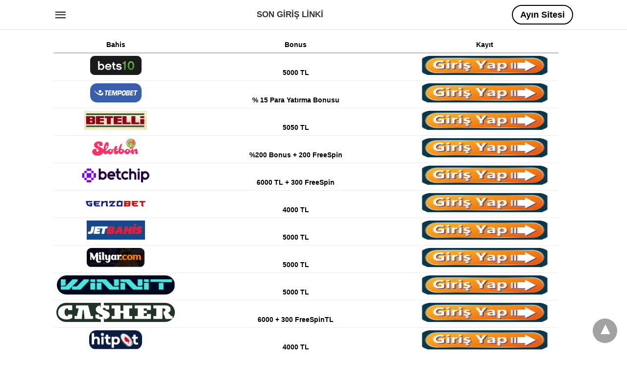

--- FILE ---
content_type: text/html; charset=UTF-8
request_url: https://www.songirislinki.com/category/tempobet-para-cekme/
body_size: 10471
content:
<!doctype html> <html amp lang="tr"> <head><script custom-element="amp-form" src="https://cdn.ampproject.org/v0/amp-form-latest.js" async></script><script custom-element="amp-analytics" src="https://cdn.ampproject.org/v0/amp-analytics-latest.js" async></script> <meta charset="utf-8"> <link rel="preconnect" href="//cdn.ampproject.org"> <meta name="viewport" content="width=device-width"><link rel="icon" href="https://www.songirislinki.com/wp-content/uploads/2019/10/cropped-songirislinki512512-32x32.png" sizes="32x32" /> <link rel="icon" href="https://www.songirislinki.com/wp-content/uploads/2019/10/cropped-songirislinki512512-192x192.png" sizes="192x192" /> <link rel="apple-touch-icon" href="https://www.songirislinki.com/wp-content/uploads/2019/10/cropped-songirislinki512512-180x180.png" /> <meta name="msapplication-TileImage" content="https://www.songirislinki.com/wp-content/uploads/2019/10/cropped-songirislinki512512-270x270.png" /> <meta name="amp-google-client-id-api" content="googleanalytics"> <link rel="canonical" href="https://www.songirislinki.com/category/tempobet-para-cekme/"> <title>Tempobet Para Çekme | Son Giriş Linki</title> <meta name="generator" content="AMP for WP 1.1.7.1" /> <link rel="preload" as="font" href="https://www.songirislinki.com/wp-content/plugins/accelerated-mobile-pages/templates/design-manager/swift/fonts/icomoon.ttf" type="font/ttf" crossorigin> <link rel="preload" as="script" href="https://cdn.ampproject.org/v0.js"> <link rel="preload" href="https://www.songirislinki.com/wp-content/uploads/2020/07/songirislinki_tempobet-nasil-para-cekilir.jpg" as="image"> <script custom-element="amp-bind" src="https://cdn.ampproject.org/v0/amp-bind-latest.js" async></script>  <script custom-element="amp-anim" src="https://cdn.ampproject.org/v0/amp-anim-latest.js" async></script> <script src="https://cdn.ampproject.org/v0.js" async></script> <style amp-boilerplate>body{-webkit-animation:-amp-start 8s steps(1,end) 0s 1 normal both;-moz-animation:-amp-start 8s steps(1,end) 0s 1 normal both;-ms-animation:-amp-start 8s steps(1,end) 0s 1 normal both;animation:-amp-start 8s steps(1,end) 0s 1 normal both}@-webkit-keyframes -amp-start{from{visibility:hidden}to{visibility:visible}}@-moz-keyframes -amp-start{from{visibility:hidden}to{visibility:visible}}@-ms-keyframes -amp-start{from{visibility:hidden}to{visibility:visible}}@-o-keyframes -amp-start{from{visibility:hidden}to{visibility:visible}}@keyframes -amp-start{from{visibility:hidden}to{visibility:visible}}</style><noscript><style amp-boilerplate>body{-webkit-animation:none;-moz-animation:none;-ms-animation:none;animation:none}</style></noscript> <style amp-custom> body{font-family:'Poppins', sans-serif;font-size:16px;line-height:1.25}ol, ul{list-style-position:inside}p, ol, ul, figure{margin:0 0 1em;padding:0}a, a:active, a:visited{text-decoration:none;color:#005be2}body a:hover{color:#005be2}#ampforwp-jp-relatedposts{padding-top:1em;margin:1em 0;position:relative;clear:both}#ampforwp-jp-relatedposts h3.jp-relatedposts-headline{margin:0 0 1em;display:inline-block;float:left;font-size:9pt;font-weight:700;font-family:inherit}#ampforwp-jp-relatedposts .jp-relatedposts-items-visual{margin-right:-20px}#ampforwp-jp-relatedposts .jp-relatedposts-items{clear:left}#ampforwp-jp-relatedposts .jp-relatedposts-items-visual .jp-relatedposts-post{padding-right:20px;-moz-opacity:.8;opacity:.8}#ampforwp-jp-relatedposts .jp-relatedposts-items .jp-relatedposts-post{float:left;width:33%;margin:0 0 1em;box-sizing:border-box;-moz-box-sizing:border-box;-webkit-box-sizing:border-box}#ampforwp-jp-relatedposts .jp-relatedposts-items-visual h4.jp-relatedposts-post-title{text-transform:none;font-family:inherit;display:block;max-width:100%}#ampforwp-jp-relatedposts .jp-relatedposts-items p,#ampforwp-jp-relatedposts .jp-relatedposts-items time,#ampforwp-jp-relatedposts .jp-relatedposts-items-visual h4.jp-relatedposts-post-title{font-size:14px;line-height:20px;margin:0}#ampforwp-jp-relatedposts .jp-relatedposts-items .jp-relatedposts-post .jp-relatedposts-post-title a{font-size:inherit;font-weight:400;text-decoration:none;-moz-opacity:1;opacity:1}pre{white-space:pre-wrap}.left{float:left}.right{float:right}.hidden, .hide, .logo .hide{display:none}.screen-reader-text{border:0;clip:rect(1px, 1px, 1px, 1px);clip-path:inset(50%);height:1px;margin:-1px;overflow:hidden;padding:0;position:absolute;width:1px;word-wrap:normal}.clearfix{clear:both}blockquote{background:#f1f1f1;margin:10px 0 20px 0;padding:15px}blockquote p:last-child{margin-bottom:0}.amp-wp-unknown-size img{object-fit:contain}.amp-wp-enforced-sizes{max-width:100%}html,body,div,span,object,iframe,h1,h2,h3,h4,h5,h6,p,blockquote,pre,abbr,address,cite,code,del,dfn,em,img,ins,kbd,q,samp,small,strong,sub,sup,var,b,i,dl,dt,dd,ol,ul,li,fieldset,form,label,legend,table,caption,tbody,tfoot,thead,tr,th,td,article,aside,canvas,details,figcaption,figure,footer,header,hgroup,menu,nav,section,summary,time,mark,audio,video{margin:0;padding:0;border:0;outline:0;font-size:100%;vertical-align:baseline;background:transparent}body{line-height:1}article,aside,details,figcaption,figure,footer,header,hgroup,menu,nav,section{display:block}nav ul{list-style:none}blockquote,q{quotes:none}blockquote:before,blockquote:after,q:before,q:after{content:none}a{margin:0;padding:0;font-size:100%;vertical-align:baseline;background:transparent}table{border-collapse:collapse;border-spacing:0}hr{display:block;height:1px;border:0;border-top:1px solid #ccc;margin:1em 0;padding:0}input,select{vertical-align:middle}*,*:after,*:before{box-sizing:border-box;-ms-box-sizing:border-box;-o-box-sizing:border-box}.alignright{float:right;margin-left:10px}.alignleft{float:left;margin-right:10px}.aligncenter{display:block;margin-left:auto;margin-right:auto;text-align:center}amp-iframe{max-width:100%;margin-bottom:20px}amp-wistia-player{margin:5px 0px}.wp-caption{padding:0}figcaption,.wp-caption-text{font-size:12px;line-height:1.5em;margin:0;padding:.66em 10px .75em;text-align:center}amp-carousel > amp-img > img{object-fit:contain}.amp-carousel-container{position:relative;width:100%;height:100%}.amp-carousel-img img{object-fit:contain}amp-instagram{box-sizing:initial}figure.aligncenter amp-img{margin:0 auto}.rr span,.loop-date,.fbp-cnt .amp-author,.display-name,.author-name{color:#191919}.fsp-cnt .loop-category li{padding:8px 0px}.fbp-cnt h2.loop-title{padding:8px 0px}.cntr{max-width:1100px;margin:0 auto;width:100%;padding:0px 20px}@font-face{font-family:'icomoon';font-display:swap;font-style:normal;font-weight:normal;src:local('icomoon'), local('icomoon'), url('https://www.songirislinki.com/wp-content/plugins/accelerated-mobile-pages/templates/design-manager/swift/fonts/icomoon.ttf')}header .cntr{max-width:1100px;margin:0 auto}.h_m{position:fixed;z-index:999;top:0px;width:100vw;display:inline-block;background:rgba(255,255,255,1);border-bottom:1px solid;border-color:rgba(0,0,0,0.12);padding:0 0 0 0;margin:0 0 0 0}.content-wrapper{margin-top:60px}.h_m_w{width:100%;clear:both;display:inline-flex;height:60px}.icon-src:before{content:"\e8b6";font-family:'icomoon';font-size:23px}.isc:after{content:"\e8cc";font-family:'icomoon';font-size:20px}.h-ic a:after, .h-ic a:before{color:rgba(51,51,51,1)}.h-ic{margin:0px 10px;align-self:center}.amp-logo a{line-height:0;display:inline-block;margin:0;font-size:17px;font-weight:700;text-transform:uppercase;display:inline-block;color:rgba(51,51,51,1)}.logo h1{margin:0;font-size:17px;font-weight:700;text-transform:uppercase;display:inline-block}.h-srch a{line-height:1;display:block}.amp-logo amp-img{margin:0 auto}@media(max-width:480px){.h-sing{font-size:13px}}.h-logo{order:-1;align-self:center;flex-grow:1;text-align:center}.h-2{order:1;justify-content:flex-end;display:flex}.h-nav{order:-1;align-self:center}.h-sing{font-size:18px;font-weight:600;align-self:center}.h-sing a{display:inline-block;padding:9px 15px;border:2px solid;border-color:rgba(0,0,0,1);color:rgba(0,0,0,1)}.h-sing a{border-radius:100px}.h-sing a:before{border-radius:100px}.lb-t{position:fixed;top:-50px;width:100%;width:100%;opacity:0;transition:opacity .5s ease-in-out;overflow:hidden;z-index:9;background:rgba(20,20,22,0.9)}.lb-t img{margin:auto;position:absolute;top:0;left:0;right:0;bottom:0;max-height:0%;max-width:0%;border:3px solid white;box-shadow:0px 0px 8px rgba(0,0,0,.3);box-sizing:border-box;transition:.5s ease-in-out}a.lb-x{display:block;width:50px;height:50px;box-sizing:border-box;background:tranparent;color:black;text-decoration:none;position:absolute;top:-80px;right:0;transition:.5s ease-in-out}a.lb-x:after{content:"\e5cd";font-family:'icomoon';font-size:30px;line-height:0;display:block;text-indent:1px;color:rgba(255,255,255,0.8)}.lb-t:target{opacity:1;top:0;bottom:0;left:0;z-index:2}.lb-t:target img{max-height:100%;max-width:100%}.lb-t:target a.lb-x{top:25px}.lb img{cursor:pointer}.lb-btn form{position:absolute;top:200px;left:0;right:0;margin:0 auto;text-align:center}.lb-btn .s{padding:10px}.lb-btn .icon-search{padding:10px;cursor:pointer}.amp-search-wrapper{width:80%;margin:0 auto;position:relative}.overlay-search:before{content:"\e8b6";font-family:'icomoon';font-size:24px;position:absolute;right:0;cursor:pointer;top:4px;color:rgba(255,255,255,0.8)}.amp-search-wrapper .icon-search{cursor:pointer;background:transparent;border:none;display:inline-block;width:30px;height:30px;opacity:0;position:absolute;z-index:100;right:0;top:0}.lb-btn .s{padding:10px;background:transparent;border:none;border-bottom:1px solid #504c4c;width:100%;color:rgba(255,255,255,0.8)}.m-ctr{background:rgba(20,20,22,0.9)}.tg, .fsc{display:none}.fsc{width:100%;height:-webkit-fill-available;position:absolute;cursor:pointer;top:0;left:0;z-index:9}.tg:checked + .hamb-mnu > .m-ctr{margin-left:0;border-right:1px solid}.tg:checked + .hamb-mnu > .m-ctr .c-btn{position:fixed;right:5px;top:5px;background:rgba(20,20,22,0.9);border-radius:50px}.m-ctr{margin-left:-100%;float:left}.tg:checked + .hamb-mnu > .fsc{display:block;background:rgba(0,0,0,.9);height:100vh}.t-btn, .c-btn{cursor:pointer}.t-btn:after{content:"\e5d2";font-family:"icomoon";font-size:28px;display:inline-block;color:rgba(51,51,51,1)}.c-btn:after{content:"\e5cd";font-family:"icomoon";font-size:20px;color:rgba(255,255,255,0.8);line-height:0;display:block;text-indent:1px}.c-btn{float:right;padding:15px 5px}header[style] label.c-btn, header[style] .lb-t:target a.lb-x{margin-top:30px}.m-ctr{transition:margin 0.3s ease-in-out}.m-ctr{width:90%;height:100%;position:absolute;z-index:99;padding:2% 0% 100vh 0%}.m-menu{display:inline-block;width:100%;padding:2px 20px 10px 20px}.m-scrl{overflow-y:scroll;display:inline-block;width:100%;max-height:94vh}.m-menu .amp-menu .toggle:after{content:"\e313";font-family:'icomoon';font-size:25px;display:inline-block;top:1px;padding:5px;transform:rotate(270deg);right:0;left:auto;cursor:pointer;border-radius:35px;color:rgba(255,255,255,0.8)}.m-menu .amp-menu li.menu-item-has-children:after{display:none}.m-menu .amp-menu li ul{font-size:14px}.m-menu .amp-menu{list-style-type:none;padding:0}.m-menu .amp-menu > li a{color:rgba(255,255,255,0.8);padding:12px 7px;margin-bottom:0;display:inline-block}.menu-btn{margin-top:30px;text-align:center}.menu-btn a{color:#fff;border:2px solid #ccc;padding:15px 30px;display:inline-block}.amp-menu li.menu-item-has-children>ul>li{width:100%}.m-menu .amp-menu li.menu-item-has-children>ul>li{padding-left:0;border-bottom:1px solid;margin:0px 10px}.m-menu .link-menu .toggle{width:100%;height:100%;position:absolute;top:0px;right:0;cursor:pointer}.m-menu .amp-menu .sub-menu li:last-child{border:none}.m-menu .amp-menu a{padding:7px 15px}.m-menu > li{font-size:17px}.amp-menu .toggle:after{position:absolute}.m-menu .toggle{float:right}.m-menu input{display:none}.m-menu .amp-menu [id^=drop]:checked + label + ul{display:block}.m-menu .amp-menu [id^=drop]:checked + .toggle:after{transform:rotate(360deg)}.hamb-mnu ::-webkit-scrollbar{display:none}.p-m-fl{width:100%;border-bottom:1px solid rgba(0, 0, 0, 0.05);background:rgba(239,239,239,1)}.p-menu{width:100%;text-align:center;margin:0px auto;padding:0px 25px 0px 25px}.p-menu ul li{display:inline-block;margin-right:21px;font-size:12px;line-height:20px;letter-spacing:1px;font-weight:400;position:relative}.p-menu ul li a{color:rgba(53,53,53,1);padding:12px 0px 12px 0px;display:inline-block}.p-menu input{display:none}.p-menu .amp-menu .toggle:after{display:none}.p-menu{white-space:nowrap}@media(max-width:768px){.p-menu{overflow:scroll}}.hmp{margin-top:34px;display:inline-block;width:100%}.fbp{width:100%;display:flex;flex-wrap:wrap;margin:15px 15px 20px 15px}.fbp-img a{display:block;line-height:0}.fbp-c{flex:1 0 100%}.fbp-img{flex-basis:calc(65%);margin-right:30px}.fbp-cnt{flex-basis:calc(31%)}.fbp-cnt .loop-category{margin-bottom:12px}.fsp-cnt .loop-category{margin-bottom:7px}.fsp-cnt .loop-category li{font-weight:500}.fbp-cnt h2{margin:0px;font-size:32px;line-height:38px;font-weight:700}.fbp-cnt h2 a{color:#191919}.fbp-cnt .amp-author, .fsp-cnt .amp-author{padding-left:6px}.fbp:hover .author-name a{text-decoration:underline}.fbp-cnt .author-details a{color:#808080}.fbp-cnt .author-details a:hover{color:#005be2}.loop-wrapper{display:flex;flex-wrap:wrap;margin:-15px}.loop-category li{display:inline-block;list-style-type:none;margin-right:10px;font-size:10px;font-weight:600;letter-spacing:1.5px}.loop-category li a{color:#555;text-transform:uppercase}.loop-category li:hover a{color:#005be2}.fbp-cnt p, .fsp-cnt p{color:#444;font-size:13px;line-height:1.5;letter-spacing:0.10px;word-break:break-word}.fbp:hover h2 a, .fsp:hover h2 a{color:#005be2}.fsp h2 a, .fsp h3 a{color:#191919}.fsp{margin:15px;flex-basis:calc(33.33% - 30px)}.fsp-img{margin-bottom:10px}.fsp h2, .fsp h3{margin:0px 0px 5px 0px;font-size:20px;line-height:1.4;font-weight:500}.at-dt,.pt-dt{font-size:11px;color:#757575;margin:12px 0px 9px 0px;display:inline-flex}.arch-tlt{margin:30px 0px 30px;display:inline-block;width:100%}.amp-archive-title, .amp-loop-label{font-weight:600}.amp-archive-desc, .amp-archive-image{font-size:14px;margin:8px 0px 0px 0px;color:#333;line-height:20px}.author-img amp-img{border-radius:50%;margin:0px 12px 10px 0px;display:block;width:50px}.author-img{float:left}.amp-sub-archives{margin:10px 0px 0px 10px}.amp-sub-archives ul li{list-style-type:none;display:inline-block;font-size:12px;margin-right:10px;font-weight:500}.amp-sub-archives ul li a{color:#005be2}.loop-pagination{margin:20px 0px 20px 0px}.right a, .left a{background:#005be2;padding:8px 22px 12px 25px;color:#fff;line-height:1;border-radius:46px;font-size:14px;display:inline-block}.right a:hover, .left a:hover{color:#fff}.right a:after{content:"\00BB";display:inline-block;padding-left:6px;font-size:20px;line-height:20px;height:20px;position:relative;top:1px}.left a:before{content:"\00AB";display:inline-block;padding-right:6px;font-size:20px;line-height:20px;height:20px;position:relative;top:1px}.cntn-wrp.srch p{margin:30px 0px 30px 0px}.cntn-wrp.srch{font-size:18px;color:#000;line-height:1.7;word-wrap:break-word;font-family:'Poppins', sans-serif}@media(max-width:1110px){.amppb-fluid .col{max-width:95%}.sf-img .wp-caption-text{width:100%;padding:10px 40px}.fbp-img{flex-basis:calc(64%)}.fbp-img amp-img img{width:100%}.fbp-cnt h2{font-size:28px;line-height:34px}}@media(max-width:768px){.fbp-img{flex-basis:calc(100%);margin-right:0}.hmp{margin:0}.fbp-cnt{float:none;width:100%;margin-left:0px;margin-top:10px;display:inline-block}.fbp-cnt .loop-category{margin-bottom:5px}.fbp{margin:15px}.fbp-cnt p{margin-top:8px}.fsp{flex-basis:calc(100% - 30px)}.fsp-img{width:40%;float:left;margin-right:20px}.fsp-cnt{width:54%;float:left}.at-dt,.pt-dt{margin:10px 0px 0px 0px}.hmp .loop-wrapper{margin-top:0}.arch-tlt{margin:20px 0px}.amp-loop-label{font-size:16px}.loop-wrapper h2{font-size:24px;font-weight:600}}@media(max-width:480px){.cntr.b-w{padding:0px}.at-dt,.pt-dt{margin:7px 0px 0px 0px}.right, .left{float:none;text-align:center}.right{margin-bottom:30px}.fsp-img{width:100%;float:none;margin-right:0px}.fsp-cnt{width:100%;float:none;padding:0px 15px 0px 14px}.fsp{border:none;padding:0}.fbp-cnt{margin:0;padding:12px}.tg:checked + .hamb-mnu > .m-ctr .c-btn{position:fixed;right:5px;top:35px}}@media(max-width:425px){.hmp .loop-wrapper{margin:0}.hmp .fbp{margin:0px 0px 15px 0px}.hmp .fsp{flex-basis:calc(100% - 0px);margin:15px 0px}.amp-archive-title, .amp-loop-label{padding:0 20px}.amp-sub-archives{margin:10px 0px 0px 30px}.author-img{padding-left:20px}.amp-archive-desc{padding:0px 20px}.loop-pagination{margin:15px 0px 15px 0px}}@media(max-width:375px){.fbp-cnt p, .fsp-cnt p{line-height:19px;letter-spacing:0}}@media(max-width:320px){.right a, .left a{padding:10px 30px 14px}}.m-srch #amp-search-submit{cursor:pointer;background:transparent;border:none;display:inline-block;width:30px;height:30px;opacity:0;position:absolute;z-index:100;right:0;top:0}.m-srch .amp-search-wrapper{border:1px solid rgba(255,255,255,0.8);background:rgba(255,255,255,0.8);width:100%;border-radius:60px}.m-srch .s{padding:10px 15px;border:none;width:100%;color:rgba(20,20,22,0.9);background:rgba(255,255,255,0.8);border-radius:60px}.m-srch{border-top:1px solid;padding:20px}.m-srch .overlay-search:before{color:rgba(20,20,22,0.9);padding-right:10px;top:6px}.cp-rgt{font-size:11px;line-height:1.2;color:rgba(255,255,255,0.8);padding:20px;text-align:center;border-top:1px solid}.cp-rgt a{color:rgba(255,255,255,0.8);border-bottom:1px solid rgba(255,255,255,0.8);margin-left:10px}.cp-rgt .view-non-amp{display:none}a.btt:hover{cursor:pointer}.footer{margin-top:80px}.f-menu ul li .sub-menu{display:none}.f-menu ul li{display:inline-block;margin-right:20px}.f-menu ul li a{padding:0;color:#575656}.f-menu ul > li:hover a{color:#005be2}.f-menu{font-size:14px;line-height:1.4;margin-bottom:30px}.rr{font-size:12px;color:rgba(136,136,136,1)}.rr span{margin:0 10px 0 0px}.f-menu ul li.menu-item-has-children:hover > ul{display:none}.f-menu ul li.menu-item-has-children:after{display:none}.f-w{display:inline-flex;width:100%;flex-wrap:wrap;margin:15px -15px 0px}.f-w-f2{text-align:center;border-top:1px solid rgba(238,238,238,1);padding:50px 0 50px 0}.w-bl{margin-left:0;display:flex;flex-direction:column;position:relative;flex:1 0 22%;margin:0 15px 30px;line-height:1.5;font-size:14px}.w-bl h4{font-size:12px;font-weight:500;margin-bottom:20px;text-transform:uppercase;letter-spacing:1px;padding-bottom:4px}.w-bl ul li{list-style-type:none;margin-bottom:15px}.w-bl ul li:last-child{margin-bottom:0}.w-bl ul li a{text-decoration:none}.w-bl .menu li .sub-menu, .w-bl .lb-x{display:none}.w-bl .menu li .sub-menu, .w-bl .lb-x{display:none}.w-bl table{border-collapse:collapse;margin:0 0 1.5em;width:100%}.w-bl tr{border-bottom:1px solid #eee}.w-bl th, .w-bl td{text-align:center}.w-bl td{padding:0.4em}.w-bl th:first-child, .w-bl td:first-child{padding-left:0}.w-bl thead th{border-bottom:2px solid #bbb;padding-bottom:0.5em;padding:0.4em}.w-bl .calendar_wrap caption{font-size:14px;margin-bottom:10px}.w-bl form{display:inline-flex;flex-wrap:wrap;align-items:center}.w-bl .search-submit{text-indent:-9999px;padding:0;margin:0;background:transparent;line-height:0;display:inline-block;opacity:0}.w-bl .search-button:after{content:"\e8b6";font-family:'icomoon';font-size:23px;display:inline-block;cursor:pointer}.w-bl .search-field{border:1px solid #ccc;padding:6px 10px}.f-menu{font-size:14px;line-height:1.4;margin-bottom:30px}.f-menu ul li{display:inline-block;margin-right:20px}.f-menu .sub-menu{display:none}.rr{font-size:13px;color:rgba(136,136,136,1)}@media(max-width:768px){.footer{margin-top:60px}.w-bl{flex:1 0 22%}.f-menu ul li{margin-bottom:10px}}@media(max-width:480px){.footer{margin-top:50px}.f-w-f2{padding:25px 0px}.f-w{display:block;margin:15px 0px 0px}.w-bl{margin-bottom:40px}.w-bl{flex:100%}.w-bl ul li{margin-bottom:11px}.f-menu ul li{display:inline-block;line-height:1.8;margin-right:13px}.f-menu .amp-menu > li a{padding:0;font-size:12px;color:#7a7a7a}.rr{margin-top:15px;font-size:11px}}@media(max-width:425px){.footer{margin-top:35px}.w-bl h4{margin-bottom:15px}}.content-wrapper a, .breadcrumb ul li a, .srp ul li, .rr a{transition:all 0.3s ease-in-out 0s}[class^="icon-"], [class*=" icon-"]{font-family:'icomoon';speak:none;font-style:normal;font-weight:normal;font-variant:normal;text-transform:none;line-height:1;-webkit-font-smoothing:antialiased;-moz-osx-font-smoothing:grayscale}@media (min-width:768px){.wp-block-columns{display:flex}.wp-block-column{max-width:50%;margin:0px 10px}}amp-facebook-like{max-height:28px;top:6px;margin-right:10px}.ampforwp-blocks-gallery-caption{font-size:16px}.m-s-i li a.s_telegram:after{content:"\e93f"}.cntn-wrp h1, .cntn-wrp h2, .cntn-wrp h3, .cntn-wrp h4, .cntn-wrp h5, h6{margin-bottom:5px}.cntn-wrp h1{font-size:32px}.cntn-wrp h2{font-size:27px}.cntn-wrp h3{font-size:24px}.cntn-wrp h4{font-size:20px}.cntn-wrp h5{font-size:17px}.cntn-wrp h6{font-size:15px}figure.amp-featured-image{margin:10px 0}.post-meta-edit-link-wrapper ul.post-meta{float:right;margin-top:-16px}.post-meta-edit-link-wrapper ul.post-meta li{list-style-type:none}.post-meta-edit-link-wrapper ul.post-meta li .meta-text{margin-left:5px}@supports (-webkit-touch-callout:none){.header .tg + .hamb-mnu, .header .tg:checked + .hamb-mnu{position:initial}}.amp-wp-content table, .cntn-wrp.artl-cnt table{height:auto}amp-img.amp-wp-enforced-sizes[layout=intrinsic] > img, .amp-wp-unknown-size > img{object-fit:contain}.rtl amp-carousel{direction:ltr}.rtl .amp-menu .toggle:after{left:0;right:unset}.sharedaddy li{display:none}sub{vertical-align:sub;font-size:small}sup{vertical-align:super;font-size:small}@media only screen and (max-width:480px){svg{max-width:250px;max-height:250px}}h2.amp-post-title{word-break:break-word;word-wrap:break-word}h2.amp-wp-sub-title{word-break:break-word;word-wrap:break-word}h2.amp-wp-sub-title{font-size:20px;line-height:1.4em;margin-top:0px;color:#a0a0a0}h2.amp-wp-sub-title.center{text-align:center}@media (min-width:768px){.artl-cnt .wp-block-column{max-width:100%}}h1,h2,h3,h4,h5,h6,.amp-wp-title{font-family:1}.btt{position:fixed;bottom:20px;right:20px;background:rgba(71, 71, 71, 0.5);color:#fff;border-radius:100%;width:50px;height:50px;text-decoration:none}.btt:hover{color:#fff;background:#474747}.btt:before{content:'\25be';display:block;font-size:35px;font-weight:600;color:#fff;transform:rotate(180deg);text-align:center;line-height:1.5}.has-text-align-left{text-align:left}.has-text-align-right{text-align:right}.has-text-align-center{text-align:center}.collapsible-captions amp-img img{object-fit:contain}.web-stories-list__story-poster amp-img{width:100%;height:100%}amp-web-push-widget button.amp-subscribe{display:inline-flex;align-items:center;border-radius:5px;border:0;box-sizing:border-box;margin:0;padding:10px 15px;cursor:pointer;outline:none;font-size:15px;font-weight:500;background:#4A90E2;margin-top:7px;color:white;box-shadow:0 1px 1px 0 rgba(0, 0, 0, 0.5);-webkit-tap-highlight-color:rgba(0, 0, 0, 0)}.amp-logo amp-img{width:190px}.amp-menu input{display:none}.amp-menu li.menu-item-has-children ul{display:none}.amp-menu li{position:relative;display:block}.amp-menu > li a{display:block}.icon-widgets:before{content:"\e1bd"}.icon-search:before{content:"\e8b6"}.icon-shopping-cart:after{content:"\e8cc"}</style> </head> <body data-amp-auto-lightbox-disable class="body archives_body archive-320 amp-archive post 1.1.7.1"> <div id="backtotop"></div><header class="header-2 h_m h_m_1" > <input type="checkbox" id="offcanvas-menu" on="change:AMP.setState({ offcanvas_menu: (event.checked ? true : false) })" [checked] = "offcanvas_menu" class="tg" /> <div class="hamb-mnu"> <aside class="m-ctr"> <div class="m-scrl"> <div class="menu-heading clearfix"> <label for="offcanvas-menu" class="c-btn"></label> </div> <nav class="m-menu"> <ul id="menu-ana-menu" class="amp-menu"><li id="menu-item-1109" class="menu-item menu-item-type-post_type menu-item-object-page menu-item-home menu-item-1109 "><a href="https://www.songirislinki.com/" class="dropdown-toggle" data-toggle="dropdown">En Güvenilir Bahis Siteleri – Güvenilir Casino Siteleri 2024</a></li> <li id="menu-item-30" class="menu-item menu-item-type-custom menu-item-object-custom menu-item-has-children menu-item-30 link-menu"><a href="#" on="tap:AMP.setState({ offcanvas_menu: false })" role="button " tabindex="0" class="dropdown-toggle" data-toggle="dropdown">Son Giriş Linkleri</a> <input type="checkbox" id="drop-2"><label for="drop-2" class="toggle"></label><ul class="sub-menu"> <li id="menu-item-123" class="menu-item menu-item-type-post_type menu-item-object-post menu-item-123 "><a href="https://www.songirislinki.com/bets10-giris-linki/">Bets10 Giriş Linki</a></li> <li id="menu-item-63" class="menu-item menu-item-type-post_type menu-item-object-post menu-item-63 "><a href="https://www.songirislinki.com/1xbet-giris-linki/">1xBet Giriş Linki</a></li> <li id="menu-item-1110" class="menu-item menu-item-type-post_type menu-item-object-post menu-item-1110 "><a href="https://www.songirislinki.com/genzobet-giris-linki-ve-site-analizi/">GenzoBet Giriş Linki ve Site Analizi</a></li> <li id="menu-item-1111" class="menu-item menu-item-type-post_type menu-item-object-post menu-item-1111 "><a href="https://www.songirislinki.com/betelli-giris-linki-ve-site-analizi/">Betelli Giriş Linki ve Site Analizi</a></li> <li id="menu-item-85" class="menu-item menu-item-type-post_type menu-item-object-post menu-item-85 "><a href="https://www.songirislinki.com/casinomaxi-giris-linki/">CasinoMaxi Giriş Linki</a></li> <li id="menu-item-87" class="menu-item menu-item-type-post_type menu-item-object-post menu-item-87 "><a href="https://www.songirislinki.com/anadolu-casino-giris-linki/">Anadolu Casino Giriş Linki</a></li> <li id="menu-item-76" class="menu-item menu-item-type-post_type menu-item-object-post menu-item-76 "><a href="https://www.songirislinki.com/superbahis-giris-linki/">Süperbahis Giriş Linki</a></li> <li id="menu-item-119" class="menu-item menu-item-type-post_type menu-item-object-post menu-item-119 "><a href="https://www.songirislinki.com/casino-metropol-giris-linki/">Casino Metropol Giriş Linki</a></li> </ul> </li> <li id="menu-item-318" class="menu-item menu-item-type-post_type menu-item-object-page menu-item-318 "><a href="https://www.songirislinki.com/bonus-ve-free-spin/" class="dropdown-toggle" data-toggle="dropdown">Bonus ve Free Spin</a></li> <li id="menu-item-644" class="menu-item menu-item-type-taxonomy menu-item-object-category menu-item-644 "><a href="https://www.songirislinki.com/category/bahis-siteleri/" class="dropdown-toggle" data-toggle="dropdown">Bahis Siteleri</a></li> </ul> </nav> <div class="m-srch"> <form role="search" method="get" class="amp-search" target="_top" action="https://www.songirislinki.com"> <div class="amp-search-wrapper"> <label aria-label="Type your query" class="screen-reader-text" for="s">Type your search query and hit enter: </label> <input type="text" placeholder="AMP" value="" name="" class="hidden"/> <label aria-label="search text" for="search-text-52"></label> <input id="search-text-52" type="text" placeholder="Type Here" value="" name="s" class="s" /> <label aria-label="Submit amp search" for="amp-search-submit" > <input type="submit" class="icon-search" value="Search" /> </label> <div class="overlay-search"> </div> </div> </form> </div> <div class="cp-rgt"> <span>Tüm Hakları Saklıdır.</span> </div> </div> </aside> <label for="offcanvas-menu" class="fsc"></label> <div class="cntr"> <div class="head-2 h_m_w"> <div class="h-nav"> <label for="offcanvas-menu" class="t-btn"></label> </div> <div class="h-logo"> <div class="amp-logo"> <a href="https://www.songirislinki.com" >Son Giriş Linki</a> </div> </div> <div class="h-2"> <div class="h-sing"> <a target=_blank rel=nofollow href="https://clbanners3.com/_dvGWGp2a762hZjmDHKSSgmNd7ZgqdRLk/1/">Ayın Sitesi</a> </div> </div> </div> </div> </div> </header> <div class="content-wrapper"> <div class="p-m-fl"> </div> <div class="amp-wp-content widget-wrapper"> <div class="cntr"> <div class="amp_widget_below_the_header f-w"> <div class="w-bl"> <table id="tablepress-16-no-2" class="tablepress tablepress-id-16"> <thead> <tr class="row-1"> <th class="column-1">Bahis</th><th class="column-2">Bonus</th><th class="column-3">Kayıt</th> </tr> </thead> <tbody class="row-striping row-hover"> <tr class="row-2"> <td class="column-1"><amp-img src="https://www.songirislinki.com/wp-content/uploads/2020/02/bets10.png" alt="" width="105" height="39" class="aligncenter size-full wp-image-24 amp-wp-enforced-sizes" layout="intrinsic"></amp-img></td><td class="column-2"><strong>5000 TL</strong></td><td class="column-3"><a href="https://clbanners13.com/_dvGWGp2a76222a5QkwDt8GNd7ZgqdRLk/1/" target="_blank"><amp-anim src="https://www.songirislinki.com/wp-content/uploads/2020/02/buton-2.gif" alt="" width="117" height="39" class="aligncenter size-full wp-image-52 amp-wp-enforced-sizes" layout="intrinsic"></amp-anim></a></td> </tr> <tr class="row-3"> <td class="column-1"><amp-img src="https://www.songirislinki.com/wp-content/uploads/2020/02/tempobet.png" alt="" width="105" height="39" class="aligncenter size-full wp-image-18 amp-wp-enforced-sizes" layout="intrinsic"></amp-img></td><td class="column-2"><strong>% 15 Para Yatırma Bonusu</strong></td><td class="column-3"><a href="https://bit.ly/tempobetlink" target="_blank"><amp-anim src="https://www.songirislinki.com/wp-content/uploads/2020/02/buton-2.gif" alt="" width="117" height="39" class="aligncenter size-full wp-image-51 amp-wp-enforced-sizes" layout="intrinsic"></amp-anim></a></td> </tr> <tr class="row-4"> <td class="column-1"><amp-img src="https://www.songirislinki.com/wp-content/uploads/2023/12/betelli.jpg" alt="" width="105" height="39" class="aligncenter size-full wp-image-20 amp-wp-enforced-sizes" layout="intrinsic"></amp-img></td><td class="column-2"><strong>5050 TL</strong></td><td class="column-3"><a href="https://edge322.bandnetbe80322.com/_fLrLa3WeWKDtzisnZM_GtWNd7ZgqdRLk/1/" target="_blank"><amp-anim src="https://www.songirislinki.com/wp-content/uploads/2020/02/buton-2.gif" alt="" width="117" height="39" class="aligncenter size-full wp-image-51 amp-wp-enforced-sizes" layout="intrinsic"></amp-anim></a></td> </tr> <tr class="row-5"> <td class="column-1"><amp-img src="https://www.songirislinki.com/wp-content/uploads/2024/12/slotbon.png" alt="" width="105" height="39" class="aligncenter size-full wp-image-18 amp-wp-enforced-sizes" layout="intrinsic"></amp-img></td><td class="column-2"><strong>%200 Bonus + 200 FreeSpin</strong></td><td class="column-3"><a href="https://srv258.netcacheSB140258.net/_fLrLa3WeWKBpdUWpQm86DGNd7ZgqdRLk/1/" target="_blank"><amp-anim src="https://www.songirislinki.com/wp-content/uploads/2020/02/buton-2.gif" alt="" width="117" height="39" class="aligncenter size-full wp-image-51 amp-wp-enforced-sizes" layout="intrinsic"></amp-anim></a></td> </tr> <tr class="row-6"> <td class="column-1"><amp-img src="https://www.songirislinki.com/wp-content/uploads/2024/12/berchip.png" alt="" width="105" height="39" class="aligncenter size-full wp-image-18 amp-wp-enforced-sizes" layout="intrinsic"></amp-img></td><td class="column-2"><strong>6000 TL + 300 FreeSpin</strong></td><td class="column-3"><a href="https://srv183.linkpointBC110183.com/_fLrLa3WeWKC-yA_35DbgdGNd7ZgqdRLk/1/" target="_blank"><amp-anim src="https://www.songirislinki.com/wp-content/uploads/2020/02/buton-2.gif" alt="" width="117" height="39" class="aligncenter size-full wp-image-51 amp-wp-enforced-sizes" layout="intrinsic"></amp-anim></a></td> </tr> <tr class="row-7"> <td class="column-1"><amp-img src="https://www.songirislinki.com/wp-content/uploads/2023/12/genzobet.jpg" alt="" width="105" height="35" class="aligncenter size-full wp-image-22 amp-wp-enforced-sizes" layout="intrinsic"></amp-img></td><td class="column-2"><strong>4000 TL</strong></td><td class="column-3"><a href="https://path184.popnodeGB70184.com/_fLrLa3WeWKAcjxImqtEJZWNd7ZgqdRLk/1/" target="_blank"><amp-anim src="https://www.songirislinki.com/wp-content/uploads/2020/02/buton-2.gif" alt="" width="117" height="39" class="aligncenter size-full wp-image-51 amp-wp-enforced-sizes" layout="intrinsic"></amp-anim></a></td> </tr> <tr class="row-8"> <td class="column-1"><amp-img src="https://www.songirislinki.com/wp-content/uploads/2021/02/jetbahis.jpg" alt="" width="105" height="39" class="aligncenter size-full wp-image-30 amp-wp-enforced-sizes" layout="intrinsic"></amp-img></td><td class="column-2"><strong>5000 TL</strong></td><td class="column-3"><a href="https://edge247.edgeflowJB10247.net/_fLrLa3WeWKBXj8bgQ-rdhWNd7ZgqdRLk/1/" target="_blank"><amp-anim src="https://www.songirislinki.com/wp-content/uploads/2020/02/buton-2.gif" alt="" width="117" height="39" class="aligncenter size-full wp-image-51 amp-wp-enforced-sizes" layout="intrinsic"></amp-anim></a></td> </tr> <tr class="row-9"> <td class="column-1"><amp-img src="https://www.songirislinki.com/wp-content/uploads/2025/10/milyar-logo.png" alt="" width="105" height="39" class="aligncenter size-full wp-image-30 amp-wp-enforced-sizes" layout="intrinsic"></amp-img></td><td class="column-2"><strong>5000 TL</strong></td><td class="column-3"><a href="https://path442.fastnodemy120442.net/_fLrLa3WeWKCnCUcpGGWo9mNd7ZgqdRLk/1/" target="_blank"><amp-anim src="https://www.songirislinki.com/wp-content/uploads/2020/02/buton-2.gif" alt="" width="117" height="39" class="aligncenter size-full wp-image-51 amp-wp-enforced-sizes" layout="intrinsic"></amp-anim></a></td> </tr> <tr class="row-10"> <td class="column-1"><amp-img src="https://www.songirislinki.com/wp-content/uploads/2025/10/winnit-logo.png" alt="" width="105" height="39" class="aligncenter size-full wp-image-30 amp-wp-enforced-sizes" layout="intrinsic"></amp-img></td><td class="column-2"><strong>5000 TL</strong></td><td class="column-3"><a href="https://cdnt15.azrso1500.com/_fLrLa3WeWKCSQObbbZUzQmNd7ZgqdRLk/1/" target="_blank"><amp-anim src="https://www.songirislinki.com/wp-content/uploads/2020/02/buton-2.gif" alt="" width="117" height="39" class="aligncenter size-full wp-image-51 amp-wp-enforced-sizes" layout="intrinsic"></amp-anim></a></td> </tr> <tr class="row-11"> <td class="column-1"><amp-img src="https://www.songirislinki.com/wp-content/uploads/2025/10/casher-logo.png" alt="" width="105" height="39" class="aligncenter size-full wp-image-30 amp-wp-enforced-sizes" layout="intrinsic"></amp-img></td><td class="column-2"><strong>6000 + 300 FreeSpinTL</strong></td><td class="column-3"><a href="https://cdnt1.awsjbcdn101.com/_fLrLa3WeWKChvo5nC3tZQ2Nd7ZgqdRLk/1/" target="_blank"><amp-anim src="https://www.songirislinki.com/wp-content/uploads/2020/02/buton-2.gif" alt="" width="117" height="39" class="aligncenter size-full wp-image-51 amp-wp-enforced-sizes" layout="intrinsic"></amp-anim></a></td> </tr> <tr class="row-12"> <td class="column-1"><amp-img src="https://www.songirislinki.com/wp-content/uploads/2025/10/hitpot-logo.png" alt="" width="105" height="39" class="aligncenter size-full wp-image-30 amp-wp-enforced-sizes" layout="intrinsic"></amp-img></td><td class="column-2"><strong>4000 TL</strong></td><td class="column-3"><a href="https://zaplyping.com/_fLrLa3WeWKAz91JgftHo4mNd7ZgqdRLk/1/" target="_blank"><amp-anim src="https://www.songirislinki.com/wp-content/uploads/2020/02/buton-2.gif" alt="" width="117" height="39" class="aligncenter size-full wp-image-51 amp-wp-enforced-sizes" layout="intrinsic"></amp-anim></a></td> </tr> <tr class="row-13"> <td class="column-1"><amp-img src="https://www.songirislinki.com/wp-content/uploads/2025/10/jokera-logo.png" alt="" width="105" height="39" class="aligncenter size-full wp-image-30 amp-wp-enforced-sizes" layout="intrinsic"></amp-img></td><td class="column-2"><strong>3000 TL</strong></td><td class="column-3"><a href="https://zaplybeam.com/_fLrLa3WeWKClfrJsCLnZvWNd7ZgqdRLk/1/" target="_blank"><amp-anim src="https://www.songirislinki.com/wp-content/uploads/2020/02/buton-2.gif" alt="" width="117" height="39" class="aligncenter size-full wp-image-51 amp-wp-enforced-sizes" layout="intrinsic"></amp-anim></a></td> </tr> <tr class="row-14"> <td class="column-1"><amp-img src="https://www.songirislinki.com/wp-content/uploads/2022/08/intobet.png" alt="" width="105" height="39" class="aligncenter size-full wp-image-29 amp-wp-enforced-sizes" layout="intrinsic"></amp-img></td><td class="column-2"><strong>3000 TL</strong></td><td class="column-3"><a href="https://srv111.cachelineib60111.com/_fLrLa3WeWKBruV_fR_LL1GNd7ZgqdRLk/1/" target="_blank" rel="noopener noreferrer"><amp-anim src="https://www.songirislinki.com/wp-content/uploads/2020/02/buton-2.gif" alt="" width="117" height="39" class="aligncenter size-full wp-image-52 amp-wp-enforced-sizes" layout="intrinsic"></amp-anim></a></td> </tr> <tr class="row-15"> <td class="column-1"><amp-img src="https://www.songirislinki.com/wp-content/uploads/2020/02/mobilbahis.png" alt="" width="105" height="39" class="aligncenter size-full wp-image-27 amp-wp-enforced-sizes" layout="intrinsic"></amp-img></td><td class="column-2"><strong>1500 TL</strong></td><td class="column-3"><a href="https://clbanners9.com/_dvGWGp2a7628b2dNZ7AUyWNd7ZgqdRLk/1/" target="_blank" rel="noopener"><amp-anim src="https://www.songirislinki.com/wp-content/uploads/2020/02/buton-2.gif" alt="" width="117" height="39" class="aligncenter size-full wp-image-51 amp-wp-enforced-sizes" layout="intrinsic"></amp-anim></a></td> </tr> <tr class="row-16"> <td class="column-1"><amp-img src="https://www.songirislinki.com/wp-content/uploads/2022/04/betroad.png" alt="" width="105" height="39" class="aligncenter size-full wp-image-30 amp-wp-enforced-sizes" layout="intrinsic"></amp-img></td><td class="column-2"><strong>3000 TL</strong></td><td class="column-3"><a href="https://cdn179.streamflowbr50179.com/_fLrLa3WeWKB61-vPAEtIY2Nd7ZgqdRLk/1/" target="_blank"><amp-anim src="https://www.songirislinki.com/wp-content/uploads/2020/02/buton-2.gif" alt="" width="117" height="39" class="aligncenter size-full wp-image-51 amp-wp-enforced-sizes" layout="intrinsic"></amp-anim></a></td> </tr> <tr class="row-17"> <td class="column-1"><amp-img src="https://www.songirislinki.com/wp-content/uploads/2021/02/discount-casino.jpg" alt="" width="105" height="39" class="aligncenter size-full wp-image-23 amp-wp-enforced-sizes" layout="intrinsic"></amp-img></td><td class="column-2"><strong>3000 TL</strong></td><td class="column-3"><a href="https://srv156.cdnlydc20156.com/_fLrLa3WeWKCOpxqLRLqQ6GNd7ZgqdRLk/1/" target="_blank"><amp-anim src="https://www.songirislinki.com/wp-content/uploads/2020/02/buton-2.gif" alt="" width="117" height="39" class="aligncenter size-full wp-image-52 amp-wp-enforced-sizes" layout="intrinsic"></amp-anim></a></td> </tr> <tr class="row-18"> <td class="column-1"><amp-img src="https://www.songirislinki.com/wp-content/uploads/2020/02/casino-maxi.png" alt="" width="105" height="39" class="aligncenter size-full wp-image-25 amp-wp-enforced-sizes" layout="intrinsic"></amp-img></td><td class="column-2"><strong>6500 TL + 650 Free Spin</strong></td><td class="column-3"><a href="https://clbanners11.com/_dvGWGp2a760fxN97YwkR1WNd7ZgqdRLk/1/" target="_blank"><amp-anim src="https://www.songirislinki.com/wp-content/uploads/2020/02/buton-2.gif" alt="" width="117" height="39" class="aligncenter size-full wp-image-52 amp-wp-enforced-sizes" layout="intrinsic"></amp-anim></a></td> </tr> <tr class="row-19"> <td class="column-1"><amp-img src="https://www.songirislinki.com/wp-content/uploads/2020/02/casino-metropol.png" alt="" width="105" height="39" class="aligncenter size-full wp-image-26 amp-wp-enforced-sizes" layout="intrinsic"></amp-img></td><td class="column-2"><strong>8000 TL + 800 Free Spin</strong></td><td class="column-3"><a href="https://clbanners13.com/_dvGWGp2a763Wm346AIeRA2Nd7ZgqdRLk/1/" target="_blank"><amp-anim src="https://www.songirislinki.com/wp-content/uploads/2020/02/buton-2.gif" alt="" width="117" height="39" class="aligncenter size-full wp-image-52 amp-wp-enforced-sizes" layout="intrinsic"></amp-anim></a></td> </tr> <tr class="row-20"> <td class="column-1"><amp-img src="https://www.songirislinki.com/wp-content/uploads/2021/05/rexbet.jpg" alt="" width="105" height="39" class="aligncenter size-full wp-image-19 amp-wp-enforced-sizes" layout="intrinsic"></amp-img></td><td class="column-2"><strong>1000 TL</strong></td><td class="column-3"><a href="https://edge127.nodalrb30127.com/_fLrLa3WeWKBel_AulrfVjmNd7ZgqdRLk/1/" target="_blank"><amp-anim src="https://www.songirislinki.com/wp-content/uploads/2020/02/buton-2.gif" alt="" width="117" height="39" class="aligncenter size-full wp-image-51 amp-wp-enforced-sizes" layout="intrinsic"></amp-anim></a></td> </tr> <tr class="row-21"> <td class="column-1"><amp-img src="https://www.songirislinki.com/wp-content/uploads/2022/04/hovarda.png" alt="" width="105" height="39" class="aligncenter size-full wp-image-27 amp-wp-enforced-sizes" layout="intrinsic"></amp-img></td><td class="column-2"><strong>1500 TL </strong></td><td class="column-3"><a href="https://srv146.relayhubho40146.com/_fLrLa3WeWKD0IgYKf5j8xmNd7ZgqdRLk/1/" target="_blank"><amp-anim src="https://www.songirislinki.com/wp-content/uploads/2020/02/buton-2.gif" alt="" width="117" height="39" class="aligncenter size-full wp-image-51 amp-wp-enforced-sizes" layout="intrinsic"></amp-anim></a></td> </tr> <tr class="row-22"> <td class="column-1"><amp-img src="https://www.songirislinki.com/wp-content/uploads/2020/02/astekbet.png" alt="" width="105" height="39" class="aligncenter size-full wp-image-21 amp-wp-enforced-sizes" layout="intrinsic"></amp-img></td><td class="column-2"><strong>900 TL </strong></td><td class="column-3"><a href="https://rebrand.ly/astekbet-giris" target="_blank"><amp-anim src="https://www.songirislinki.com/wp-content/uploads/2020/02/buton-2.gif" alt="" width="117" height="39" class="aligncenter size-full wp-image-52 amp-wp-enforced-sizes" layout="intrinsic"></amp-anim></a></td> </tr> <tr class="row-23"> <td class="column-1"><amp-img src="https://www.songirislinki.com/wp-content/uploads/2020/02/superbetin.png" alt="" width="105" height="39" class="aligncenter size-full wp-image-28 amp-wp-enforced-sizes" layout="intrinsic"></amp-img></td><td class="column-2"><strong>900 TL </strong></td><td class="column-3"><a href="https://rebrand.ly/superbetin" target="_blank"><amp-anim src="https://www.songirislinki.com/wp-content/uploads/2020/02/buton-2.gif" alt="" width="117" height="39" class="alignnone size-full wp-image-52 amp-wp-enforced-sizes" layout="intrinsic"></amp-anim></a></td> </tr> <tr class="row-24"> <td class="column-1"><amp-img src="https://www.songirislinki.com/wp-content/uploads/2020/02/superbahis.png" alt="" width="105" height="39" class="aligncenter size-full wp-image-60 amp-wp-enforced-sizes" layout="intrinsic"></amp-img></td><td class="column-2"><strong>2000 TL</strong></td><td class="column-3"><a href="https://rebrand.ly/superbahis-kayit" target="_blank"><amp-anim src="https://www.songirislinki.com/wp-content/uploads/2020/02/buton-2.gif" alt="" width="117" height="39" class="aligncenter size-full wp-image-51 amp-wp-enforced-sizes" layout="intrinsic"></amp-anim></a></td> </tr> <tr class="row-25"> <td class="column-1"><amp-img src="https://www.songirislinki.com/wp-content/uploads/2020/02/anadolu-casino.png" alt="" width="105" height="39" class="aligncenter size-full wp-image-20 amp-wp-enforced-sizes" layout="intrinsic"></amp-img></td><td class="column-2"><strong>4000 TL</strong></td><td class="column-3"><a href="https://rebrand.ly/anadolu-casino" target="_blank"><amp-anim src="https://www.songirislinki.com/wp-content/uploads/2020/02/buton-2.gif" alt="" width="117" height="39" class="aligncenter size-full wp-image-51 amp-wp-enforced-sizes" layout="intrinsic"></amp-anim></a></td> </tr> <tr class="row-26"> <td class="column-1"><amp-img src="https://www.songirislinki.com/wp-content/uploads/2020/02/1xbet.png" alt="" width="105" height="39" class="aligncenter size-full wp-image-18 amp-wp-enforced-sizes" layout="intrinsic"></amp-img></td><td class="column-2"><strong>1000 TL</strong></td><td class="column-3"><a href="https://rebrand.ly/sdnbgi7" target="_blank"><amp-anim src="https://www.songirislinki.com/wp-content/uploads/2020/02/buton-2.gif" alt="" width="117" height="39" class="aligncenter size-full wp-image-51 amp-wp-enforced-sizes" layout="intrinsic"></amp-anim></a></td> </tr> </tbody> </table> </div> </div> </div> </div> <div class="cntr archive"> <div class="arch-tlt"> <h2 class="amp-archive-title">Tempobet Para Çekme</h2> </div> <div class="arch-dsgn"> <div class="arch-psts"> <div class='loop-wrapper'><div class="fsp"> <div class="fsp-img"> <div class="loop-img image-container"><a href="https://www.songirislinki.com/tb-nasil-para-cekilir-2020/" title="Tempobet Nasıl Para Çekilir?"><amp-img data-hero src="https://www.songirislinki.com/wp-content/uploads/2020/07/songirislinki_tempobet-nasil-para-cekilir-346x188.jpg" width="346" height="188" layout=responsive class="" alt="Tempobet Nasıl Para Çekilir?"><amp-img fallback data-hero src="https://www.songirislinki.com/wp-content/plugins/accelerated-mobile-pages/images/SD-default-image.png" width="346" height="188" layout=responsive class="" alt="Tempobet Nasıl Para Çekilir?"></amp-img></amp-img></a></div> </div> <div class="fsp-cnt"> <ul class="loop-category"><li class="amp-cat-296"><a href="https://www.songirislinki.com/category/bahis-siteleri/">Bahis Siteleri</a></li><li class="amp-cat-2"><a href="https://www.songirislinki.com/category/tempobet/">Tempobet</a></li><li class="amp-cat-227"><a href="https://www.songirislinki.com/category/tempobet-giris/">tempobet giriş</a></li><li class="amp-cat-357"><a href="https://www.songirislinki.com/category/tempobet-nasil-para-cekilir/">Tempobet nasıl para çekilir</a></li><li class="amp-cat-320"><a href="https://www.songirislinki.com/category/tempobet-para-cekme/">Tempobet Para Çekme</a></li><li class="amp-cat-358"><a href="https://www.songirislinki.com/category/tempobet-para-cekme-yontemleri/">Tempobet Para Çekme Yöntemleri</a></li></ul> <h3 class='loop-title' ><a href="https://www.songirislinki.com/tb-nasil-para-cekilir-2020/">Tempobet Nasıl Para Çekilir?</a></h3> <p class="loop-excerpt">Bahis oynayıp kazanan kullanıcılar Tempobet nasıl para çekilir? Sorusunu akıllarına getirmektedir. Tempobet, bir bahis sitesidir bu sebeple sürekli kullanıcılar Tempobet&hellip;</p> <div class="pt-dt"> <div class="loop-date">5 yıl önce</div> </div> </div> </div> <div class="fsp"> <div class="fsp-img"> <div class="loop-img image-container"><a href="https://www.songirislinki.com/tb-para-cekme-en-az-ne-kadar-2020/" title="Tempobet Para Çekme En Az Ne Kadar"><amp-img data-hero src="https://www.songirislinki.com/wp-content/uploads/2020/07/songirislinki_tempobet-para-cekme-en-az-ne-kadar-346x188.jpg" width="346" height="188" layout=responsive class="" alt="Tempobet Para Çekme En Az Ne Kadar"><amp-img fallback data-hero src="https://www.songirislinki.com/wp-content/plugins/accelerated-mobile-pages/images/SD-default-image.png" width="346" height="188" layout=responsive class="" alt="Tempobet Para Çekme En Az Ne Kadar"></amp-img></amp-img></a></div> </div> <div class="fsp-cnt"> <ul class="loop-category"><li class="amp-cat-296"><a href="https://www.songirislinki.com/category/bahis-siteleri/">Bahis Siteleri</a></li><li class="amp-cat-2"><a href="https://www.songirislinki.com/category/tempobet/">Tempobet</a></li><li class="amp-cat-320"><a href="https://www.songirislinki.com/category/tempobet-para-cekme/">Tempobet Para Çekme</a></li><li class="amp-cat-321"><a href="https://www.songirislinki.com/category/tempobet-para-cekme-en-az-ne-kadar/">Tempobet Para Çekme En Az Ne Kadar</a></li></ul> <h3 class='loop-title' ><a href="https://www.songirislinki.com/tb-para-cekme-en-az-ne-kadar-2020/">Tempobet Para Çekme En Az Ne Kadar</a></h3> <p class="loop-excerpt">Tempobet para çekme en az ne kadar olmalı ve kullanıcılar ne kadar limite ulaştıklarında para çekebileceklerini merak etmektedir. Bu Tempobet&hellip;</p> <div class="pt-dt"> <div class="loop-date">5 yıl önce</div> </div> </div> </div> </div> <div class="loop-pagination"> <div class="clearfix"></div> </div> </div> </div> </div> </div> <footer class="footer" > <div class="f-w-f2"> <div class="cntr"> <div class="f-menu"> <nav> <div class="menu-ana-menu-container"><ul id="menu-ana-menu-1" class="menu"><li class="menu-item menu-item-type-post_type menu-item-object-page menu-item-home menu-item-1109"><a href="https://www.songirislinki.com/" itemprop="url"><span>En Güvenilir Bahis Siteleri – Güvenilir Casino Siteleri 2024</span></a></li> <li class="menu-item menu-item-type-custom menu-item-object-custom menu-item-has-children menu-item-30"><a href="#" itemprop="url"><span>Son Giriş Linkleri</span></a> <ul class="sub-menu"> <li class="menu-item menu-item-type-post_type menu-item-object-post menu-item-123"><a href="https://www.songirislinki.com/bets10-giris-linki/" itemprop="url"><span>Bets10 Giriş Linki</span></a></li> <li class="menu-item menu-item-type-post_type menu-item-object-post menu-item-63"><a href="https://www.songirislinki.com/1xbet-giris-linki/" itemprop="url"><span>1xBet Giriş Linki</span></a></li> <li class="menu-item menu-item-type-post_type menu-item-object-post menu-item-1110"><a href="https://www.songirislinki.com/genzobet-giris-linki-ve-site-analizi/" itemprop="url"><span>GenzoBet Giriş Linki ve Site Analizi</span></a></li> <li class="menu-item menu-item-type-post_type menu-item-object-post menu-item-1111"><a href="https://www.songirislinki.com/betelli-giris-linki-ve-site-analizi/" itemprop="url"><span>Betelli Giriş Linki ve Site Analizi</span></a></li> <li class="menu-item menu-item-type-post_type menu-item-object-post menu-item-85"><a href="https://www.songirislinki.com/casinomaxi-giris-linki/" itemprop="url"><span>CasinoMaxi Giriş Linki</span></a></li> <li class="menu-item menu-item-type-post_type menu-item-object-post menu-item-87"><a href="https://www.songirislinki.com/anadolu-casino-giris-linki/" itemprop="url"><span>Anadolu Casino Giriş Linki</span></a></li> <li class="menu-item menu-item-type-post_type menu-item-object-post menu-item-76"><a href="https://www.songirislinki.com/superbahis-giris-linki/" itemprop="url"><span>Süperbahis Giriş Linki</span></a></li> <li class="menu-item menu-item-type-post_type menu-item-object-post menu-item-119"><a href="https://www.songirislinki.com/casino-metropol-giris-linki/" itemprop="url"><span>Casino Metropol Giriş Linki</span></a></li> </ul> </li> <li class="menu-item menu-item-type-post_type menu-item-object-page menu-item-318"><a href="https://www.songirislinki.com/bonus-ve-free-spin/" itemprop="url"><span>Bonus ve Free Spin</span></a></li> <li class="menu-item menu-item-type-taxonomy menu-item-object-category menu-item-644"><a href="https://www.songirislinki.com/category/bahis-siteleri/" itemprop="url"><span>Bahis Siteleri</span></a></li> </ul></div> </nav> </div> <div class="rr"> <span>Tüm Hakları Saklıdır.</span> </div> </div> </div> </footer> <amp-state id="sidemenu"> <script type="application/json">{"offcanvas_menu":false}    </script> </amp-state> <script type="application/ld+json">{"@context":"https:\/\/schema.org","@graph":[[{"@context":"https:\/\/schema.org","@type":"SiteNavigationElement","@id":"https:\/\/www.songirislinki.com\/amp-menu","name":"En Güvenilir Bahis Siteleri – Güvenilir Casino Siteleri 2024","url":"https:\/\/www.songirislinki.com\/"},{"@context":"https:\/\/schema.org","@type":"SiteNavigationElement","@id":"https:\/\/www.songirislinki.com\/amp-menu","name":"Son Giriş Linkleri","url":"#"},{"@context":"https:\/\/schema.org","@type":"SiteNavigationElement","@id":"https:\/\/www.songirislinki.com\/amp-menu","name":"Bets10 Giriş Linki","url":"https:\/\/www.songirislinki.com\/bets10-giris-linki\/"},{"@context":"https:\/\/schema.org","@type":"SiteNavigationElement","@id":"https:\/\/www.songirislinki.com\/amp-menu","name":"1xBet Giriş Linki","url":"https:\/\/www.songirislinki.com\/1xbet-giris-linki\/"},{"@context":"https:\/\/schema.org","@type":"SiteNavigationElement","@id":"https:\/\/www.songirislinki.com\/amp-menu","name":"GenzoBet Giriş Linki ve Site Analizi","url":"https:\/\/www.songirislinki.com\/genzobet-giris-linki-ve-site-analizi\/"},{"@context":"https:\/\/schema.org","@type":"SiteNavigationElement","@id":"https:\/\/www.songirislinki.com\/amp-menu","name":"Betelli Giriş Linki ve Site Analizi","url":"https:\/\/www.songirislinki.com\/betelli-giris-linki-ve-site-analizi\/"},{"@context":"https:\/\/schema.org","@type":"SiteNavigationElement","@id":"https:\/\/www.songirislinki.com\/amp-menu","name":"CasinoMaxi Giriş Linki","url":"https:\/\/www.songirislinki.com\/casinomaxi-giris-linki\/"},{"@context":"https:\/\/schema.org","@type":"SiteNavigationElement","@id":"https:\/\/www.songirislinki.com\/amp-menu","name":"Anadolu Casino Giriş Linki","url":"https:\/\/www.songirislinki.com\/anadolu-casino-giris-linki\/"},{"@context":"https:\/\/schema.org","@type":"SiteNavigationElement","@id":"https:\/\/www.songirislinki.com\/amp-menu","name":"Süperbahis Giriş Linki","url":"https:\/\/www.songirislinki.com\/superbahis-giris-linki\/"},{"@context":"https:\/\/schema.org","@type":"SiteNavigationElement","@id":"https:\/\/www.songirislinki.com\/amp-menu","name":"Casino Metropol Giriş Linki","url":"https:\/\/www.songirislinki.com\/casino-metropol-giris-linki\/"},{"@context":"https:\/\/schema.org","@type":"SiteNavigationElement","@id":"https:\/\/www.songirislinki.com\/amp-menu","name":"Bonus ve Free Spin","url":"https:\/\/www.songirislinki.com\/bonus-ve-free-spin\/"},{"@context":"https:\/\/schema.org","@type":"SiteNavigationElement","@id":"https:\/\/www.songirislinki.com\/amp-menu","name":"Bahis Siteleri","url":"https:\/\/www.songirislinki.com\/category\/bahis-siteleri\/"},{"@context":"https:\/\/schema.org","@type":"SiteNavigationElement","@id":"https:\/\/www.songirislinki.com\/amp-footer-menu","name":"En Güvenilir Bahis Siteleri – Güvenilir Casino Siteleri 2024","url":"https:\/\/www.songirislinki.com\/"},{"@context":"https:\/\/schema.org","@type":"SiteNavigationElement","@id":"https:\/\/www.songirislinki.com\/amp-footer-menu","name":"Son Giriş Linkleri","url":"#"},{"@context":"https:\/\/schema.org","@type":"SiteNavigationElement","@id":"https:\/\/www.songirislinki.com\/amp-footer-menu","name":"Bets10 Giriş Linki","url":"https:\/\/www.songirislinki.com\/bets10-giris-linki\/"},{"@context":"https:\/\/schema.org","@type":"SiteNavigationElement","@id":"https:\/\/www.songirislinki.com\/amp-footer-menu","name":"1xBet Giriş Linki","url":"https:\/\/www.songirislinki.com\/1xbet-giris-linki\/"},{"@context":"https:\/\/schema.org","@type":"SiteNavigationElement","@id":"https:\/\/www.songirislinki.com\/amp-footer-menu","name":"GenzoBet Giriş Linki ve Site Analizi","url":"https:\/\/www.songirislinki.com\/genzobet-giris-linki-ve-site-analizi\/"},{"@context":"https:\/\/schema.org","@type":"SiteNavigationElement","@id":"https:\/\/www.songirislinki.com\/amp-footer-menu","name":"Betelli Giriş Linki ve Site Analizi","url":"https:\/\/www.songirislinki.com\/betelli-giris-linki-ve-site-analizi\/"},{"@context":"https:\/\/schema.org","@type":"SiteNavigationElement","@id":"https:\/\/www.songirislinki.com\/amp-footer-menu","name":"CasinoMaxi Giriş Linki","url":"https:\/\/www.songirislinki.com\/casinomaxi-giris-linki\/"},{"@context":"https:\/\/schema.org","@type":"SiteNavigationElement","@id":"https:\/\/www.songirislinki.com\/amp-footer-menu","name":"Anadolu Casino Giriş Linki","url":"https:\/\/www.songirislinki.com\/anadolu-casino-giris-linki\/"},{"@context":"https:\/\/schema.org","@type":"SiteNavigationElement","@id":"https:\/\/www.songirislinki.com\/amp-footer-menu","name":"Süperbahis Giriş Linki","url":"https:\/\/www.songirislinki.com\/superbahis-giris-linki\/"},{"@context":"https:\/\/schema.org","@type":"SiteNavigationElement","@id":"https:\/\/www.songirislinki.com\/amp-footer-menu","name":"Casino Metropol Giriş Linki","url":"https:\/\/www.songirislinki.com\/casino-metropol-giris-linki\/"},{"@context":"https:\/\/schema.org","@type":"SiteNavigationElement","@id":"https:\/\/www.songirislinki.com\/amp-footer-menu","name":"Bonus ve Free Spin","url":"https:\/\/www.songirislinki.com\/bonus-ve-free-spin\/"},{"@context":"https:\/\/schema.org","@type":"SiteNavigationElement","@id":"https:\/\/www.songirislinki.com\/amp-footer-menu","name":"Bahis Siteleri","url":"https:\/\/www.songirislinki.com\/category\/bahis-siteleri\/"}]]}</script> <script type="application/ld+json">{"@context":"http:\/\/schema.org","@type":"CollectionPage","mainEntityOfPage":"https:\/\/www.songirislinki.com\/?p=320","publisher":{"@type":"Organization","name":"Son Giriş Linki","logo":{"@type":"ImageObject","url":"","height":"60","width":"600"}},"headline":"Tempobet Para Çekme","author":{"@type":"Person","name":"admin"},"datePublished":"2020-04-06T15:07:35+03:00","dateModified":"2020-04-06T15:07:35+03:00","image":{"@type":"ImageObject","url":"https:\/\/www.songirislinki.com\/wp-content\/plugins\/accelerated-mobile-pages\/images\/SD-default-image.png","height":720,"width":1280},"description":""}</script> <a id="scrollToTopButton" title="back to top" on="tap:backtotop.scrollTo(duration=500)" class="btt" href="#" ></a> <amp-analytics type="gtag" id="analytics1" data-credentials="include" > <script type="application/json">{"vars":{"gtag_id":"UA-164438601-3","config":{"UA-164438601-3":{"groups":"default"}},"anonymizeIP":"true"},"triggers":{"trackPageview":{"on":"visible","request":"pageview"}}}    </script> </amp-analytics>  </body> </html>